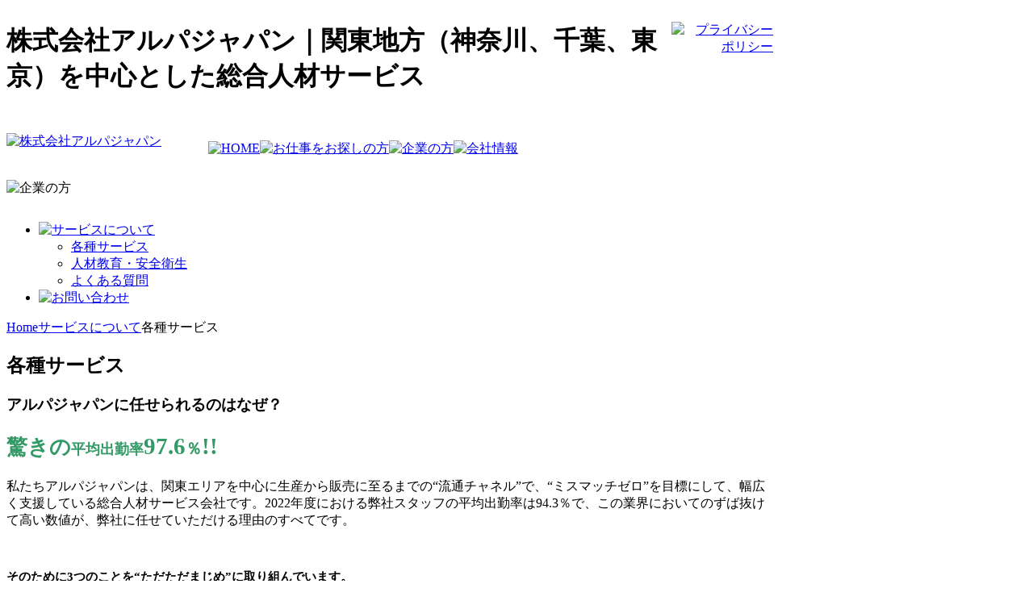

--- FILE ---
content_type: text/html; charset=utf-8
request_url: https://alpajapan.co.jp/about-service/dispatch-introduction.html
body_size: 8110
content:
 
<!DOCTYPE html PUBLIC "-//W3C//DTD XHTML 1.0 Transitional//EN" "http://www.w3.org/TR/xhtml1/DTD/xhtml1-transitional.dtd">
<html xmlns="http://www.w3.org/1999/xhtml" xml:lang="ja-jp" lang="ja-jp" dir="ltr" >
    <head>

          <base href="https://alpajapan.co.jp/about-service/dispatch-introduction.html" />
  <meta http-equiv="content-type" content="text/html; charset=utf-8" />
  <meta name="keywords" content="神奈川,千葉,厚木,製造,派遣,レジ,検査,軽作業,求人,仕事" />
  <meta name="description" content="関東地方（神奈川、千葉、東京）を中心とした総合人材サービスの株式会社アルパジャパンは、製造（通信機器、医療機器など）、物流（倉庫内での検品、ピッキング作業など）、販売（スーパー、百貨店、デパートなどでのレジ打ち、品出し）に特化した人材サービスをご提供しております。" />
  <title>各種サービス - 株式会社アルパジャパン｜関東地方（神奈川、千葉、東京）を中心とした総合人材サービス</title>
  <link href="/favicon.ico" rel="shortcut icon" type="image/vnd.microsoft.icon" />
  <link rel="stylesheet" href="/plugins/system/jcemediabox/css/jcemediabox.css?version=119" type="text/css" />
  <link rel="stylesheet" href="/plugins/system/jcemediabox/themes/standard/css/style.css?version=119" type="text/css" />
  <style type="text/css">
#smoothtop {
  background-color: #666666;
  border-radius: 5px;
  color: #EFEFEF;
  font-size: 11px;
  padding: 6px 10px;
}

#smoothtop:hover{background-position: center bottom;}
  </style>
  <script src="/media/system/js/mootools-core.js" type="text/javascript"></script>
  <script src="/media/system/js/core.js" type="text/javascript"></script>
  <script src="/media/system/js/caption.js" type="text/javascript"></script>
  <script src="/media/system/js/mootools-more.js" type="text/javascript"></script>
  <script src="/plugins/system/jcemediabox/js/jcemediabox.js?version=119" type="text/javascript"></script>
  <script type="text/javascript">
window.addEvent('load', function() {
				new JCaption('img.caption');
			});JCEMediaBox.init({popup:{width:"",height:"",legacy:0,lightbox:0,shadowbox:0,resize:1,icons:1,overlay:1,overlayopacity:0.8,overlaycolor:"#000000",fadespeed:500,scalespeed:500,hideobjects:0,scrolling:"fixed",close:2,labels:{'close':'閉じる','next':'次へ','previous':'前へ','cancel':'キャンセル','numbers':'{$current} / {$total}'},cookie_expiry:"",google_viewer:0},tooltip:{className:"tooltip",opacity:0.8,speed:150,position:"br",offsets:{x: 16, y: 16}},base:"/",imgpath:"plugins/system/jcemediabox/img",theme:"standard",themecustom:"",themepath:"plugins/system/jcemediabox/themes"});// Fade our <div> tag to 0 or 'num'
function fade_me(num){
	var smoothtop=document.id('smoothtop');
	if(smoothtop){smoothtop.fade(window.getScrollTop()<250?0:num);}
}
window.addEvent('domready',function(){
	// Create Fx.Scroll object
	var scroll=new Fx.Scroll(window,{
		'duration':	500,
		'transition':	Fx.Transitions.Expo.easeInOut,
		'wait':		false
	});
	// Create an <div> tag for SmoothTop
	var smoothtop=new Element('div',{
		'id':		'smoothtop',
		'class':	'smoothtop',
		'style':	'position:fixed; display:block; visibility:visible; zoom:1; opacity:0; cursor:pointer; right:10px; bottom:20px;',
		'title':	'',
		'html':		'↑ページトップ',
		'events':{
			// No transparent when hover
			mouseover: function(){fade_me(1);},
			// Transparent when no hover
			mouseout: function(){fade_me(0.7);},
			// Scroll Up on click
			click: function(){scroll.toTop();}
		}
	// Inject our <div> tag into the document body
	}).inject(document.body);
	// Gottta do this for stupid IE
	document.id('smoothtop').setStyle('opacity','0');
});
// Show/Hide our <div> tag
window.addEvent('scroll',function(){fade_me(0.7);});
  </script>

        <link rel="canonical" href="https://alpajapan.co.jp/bout-service/dispatch-introduction.html"/>
        <link href="/templates/system/css/general.css" rel="stylesheet" type="text/css" />
<link href="/templates/jm-0013/css/modules.css" rel="stylesheet" type="text/css" />
<link href="/templates/jm-0013/css/template.css" rel="stylesheet" type="text/css" />
<link href="/templates/jm-0013/css/normal.css" rel="stylesheet" type="text/css" />
<link href="/templates/jm-0013/css/menus.css" rel="stylesheet" type="text/css" />
<link href="/templates/jm-0013/css/menu-default.css" rel="stylesheet" type="text/css" />
<link rel="shortcut icon" href="/images/favicon.ico" />
<link rel="stylesheet" type="text/css" href="/templates/jm-0013/css/defaultwidth.css" />
<link rel="alternate stylesheet" type="text/css" media="screen" title="narrow" href="/templates/jm-0013/css/narrow.css" />
<link rel="alternate stylesheet" type="text/css" media="screen" title="wide" href="/templates/jm-0013/css/wide.css" />
	<link rel="stylesheet" href="/templates/jm-0013/css/template_ltr.css" type="text/css" />
<link rel="shortcut icon" href="/templates/jm-0013/images/favicon.ico" />
<!--[if IE]>
	<link href="/templates/jm-0013/css/ie.css" rel="stylesheet" type="text/css" />
<![endif]-->
<!--[if IE 7]>
    <![endif]-->
<script type="text/javascript">
	$template_path = '/templates/jm-0013';
</script>
<script language="javascript" type="text/javascript" src="/templates/jm-0013/lib/js/template_scripts.js"></script>
<script language="javascript" type="text/javascript" src="/templates/jm-0013/lib/js/doctextsizer.js"></script>
<script language="javascript" type="text/javascript" src="/templates/jm-0013/lib/js/styleswitch.js"></script>
<SCRIPT language=JavaScript type=text/javascript>
function year() {  var data = new Date();  var now_year = data.getFullYear();  document.write(now_year);  }
</SCRIPT>
</head>
<body id="dispatch">
	<div id="all">
		<div id="pageAll"  style="width: 950px; " >
						<div id="topModule">
				
				
<div  >
	<table border="0" id="headtable" cellspacing="0" cellpadding="0">
<tbody>
<tr>
<td colspan="2" valign="top">
<h1>株式会社アルパジャパン｜関東地方（神奈川、千葉、東京）を中心とした総合人材サービス</h1>
</td>
<td rowspan="2" align="right" valign="top"><a href="/privacy.html"><img src="/images/stories/header/header_sbt.gif" alt="プライバシーポリシー" width="113" height="11" class="fade" style="margin-top: 19px; margin-bottom: 31px;" /></a><br /><br /></td>
</tr>
<tr>
<td style="width: 250px;" valign="top">
<p><a href="/./"><img src="/images/stories/header/header_logo.gif" alt="株式会社アルパジャパン" width="198" height="65" style="margin-top: 10px;" /></a></p>
</td>
<td valign="top"><a href="/./"><img src="/images/stories/header/menu1.gif" alt="HOME" width="39" height="30" class="fade" style="margin-top: 35px;" /></a><a href="/job-information/south-area.html"><img src="/images/stories/header/menu2.gif" alt="お仕事をお探しの方" width="169" height="30" class="fade" style="margin-top: 35px;" /></a><a href="/about-service/dispatch-introduction.html"><img src="/images/stories/header/menu3.gif" alt="企業の方" width="97" height="30" class="fade" style="margin-top: 35px;" /></a><a href="/corporate/greeting.html"><img src="/images/stories/header/menu4.gif" alt="会社情報" width="99" height="30" class="fade" style="margin-top: 35px;" /></a></td>
</tr>
</tbody>
</table></div>
			</div>
  						<div id="logoSearch" class="clearfix">
				<div id="logo_sitedesc">
					<h1 id="logo">
						<a href="/" onfocus="blur()" ></a>
					</h1>
									</div>
							</div>
			<div id="topmenuIcons" class="clearfix">
				<div id="icons" class="clearfix">
														</div>
				<div id="topmenu">
					
				</div>
			</div>
			<div id="header">
									
<div  >
	<p><img src="/images/stories/teaser2.jpg" alt="企業の方" width="950" height="248" style="margin-bottom: 15px;" /></p></div>
											</div>
						<div id="pathwayFonts" class="clearfix">
											</div>
			<div id="wrapper" class="scheme_2">
            	<div id="main" class="clearfix">
						                <div id="left">
	                	<div class="djmodule _menu" id="Mod181">
	<div class="moduleIn">
				<div class="module-content clearfix">
			
<ul class="menu" id="sidemenu">
<li class="item-711 active deeper parent"><a href="/about-service/dispatch-introduction.html" ><img src="/images/stories/side/s21.gif" alt="サービスについて" /></a><ul><li class="item-712 current active"><a class="page" href="/about-service/dispatch-introduction.html" >各種サービス</a></li><li class="item-713"><a class="page" href="/about-service/education.html" >人材教育・安全衛生</a></li><li class="item-714"><a class="page" href="/about-service/faq.html" >よくある質問</a></li></ul></li><li class="item-720"><a href="/c-contact.html" ><img src="/images/stories/side/side_bt1.jpg" alt="お問い合わせ" /></a></li></ul>
		</div>
	</div>
</div>

						
	                </div>
	                							
	                <div id="content"> 
												<div id="content-top">
							<div class="djmodule " id="Mod52">
	<div class="moduleIn">
				<div class="module-content clearfix">
			<div id="jsn-pos-breadcrumbs" class="">
<span class="breadcrumbs pathway clearafter">
<a href="/" class="first">Home</a><a href="/about-service/dispatch-introduction.html">サービスについて</a><span class="current">各種サービス</span></span>
</div>		</div>
	</div>
</div>

						</div>
						                        <div id="maincontent">
                            
<div id="system-message-container">
</div>
							<div class="com-content ">
	<div class="article">
					<h2 class="componentheading">
			各種サービス			</h2>
				
			
		
				
		
				
				
		<div class="jsn-article-content">
																		
										<h3 class="kiji-midashi-c">アルパジャパンに任せられるのはなぜ？</h3>
<h1><span style="color: #339966;"><span style="font-size: 26px;">驚きの</span><span style="font-size: 18px;">平均出勤率</span><span style="font-size: 29px;">97.6</span><span style="font-size: 20px;">％</span><span style="font-size: 29px;">!!</span></span></h1>
<p>私たちアルパジャパンは、関東エリアを中心に生産から販売に至るまでの&ldquo;流通チャネル&rdquo;で、&ldquo;ミスマッチゼロ&rdquo;を目標にして、幅広く支援している総合人材サービス会社です。2022年度における弊社スタッフの平均出勤率は94.3％で、この業界においてのずば抜けて高い数値が、弊社に任せていただける理由のすべてです。</p>
<p>&nbsp;</p>
<p><span style="font-size: 15px;"><strong>そのために3つのことを&ldquo;ただただまじめ&rdquo;に取り組んでいます。</strong></span></p>
<table border="0" id="num_table" cellspacing="0" cellpadding="4">
<tbody>
<tr>
<td><img src="/images/stories/kigyou/nom1.gif" alt="nom1" width="25" height="25" /></td>
<td><span style="color: #000080;"><strong><span style="font-size: 15px;">入社前研修・配属前教育の実施</span> </strong> </span></td>
</tr>
<tr>
<td><img src="/images/stories/kigyou/nom2.gif" alt="nom2" width="25" height="25" /></td>
<td><span style="color: #000080;"><strong><span style="font-size: 15px;">弊社担当職員が、各職場に何度でも足を運ぶ</span> </strong> </span></td>
</tr>
<tr>
<td><img src="/images/stories/kigyou/nom3.gif" alt="nom3" width="25" height="25" /></td>
<td><span style="color: #000080;"><strong><span style="font-size: 15px;">弊社すべての担当職員が、各職場の改善提案をする力を持つ</span> </strong> </span></td>
</tr>
</tbody>
</table>
<p>&nbsp;</p>
<h3 class="kiji-midashi-c">人材派遣について</h3>
<p><span style="font-size: 16px;"></span><span style="font-size: 16px;">「必要なとき」「必要な期間」「必要な人数」を活用できるため、多くの企業様にご利用いただいております。</span></p>
<h4 class="kiji-midashi-2b"><span style="font-size: 16px;">人材派遣の仕組み</span></h4>
<p><span style="font-size: 16px;"><img src="/images/stories/osagashi/about/ill1.jpg" alt="人材派遣の仕組み" width="419" height="229" style="display: block; margin-left: auto; margin-right: auto;" /></span></p>
<p>&nbsp;</p>
<h3 class="haken_ti"><span style="font-size: 16px;">製造から販売までの流通チャネルを人材面でバックアップ！ </span></h3>
<table border="0" style="width: 100%;" cellspacing="0" cellpadding="0">
<tbody>
<tr>
<td class="td31" valign="top">
<h4 class="haken_ti1">ファクトリー事業</h4>
<p><img src="/images/stories/kigyou/p_koujou11.jpg" alt="ファクトリー事業 （工場）" width="230" height="122" style="margin-bottom: 5px;" /></p>
<p><span style="line-height: 22.100000381469727px;">製造業の3つの柱である品質 (Quality)、コスト (Cost)、納期 (Delivery) を意識し、お客様との最良のパートナーシップを目指しています。</span></p>
</td>
<td class="td31" valign="top">
<h4 class="haken_ti2">ロジスティクス事業</h4>
<p><img src="/images/stories/kigyou/p_souko11.jpg" alt="ロジスティクス事業（倉庫）" width="230" height="122" style="margin-bottom: 5px;" /></p>
<p>倉庫内での検品、ラベリング、梱包などの軽作業や、入出庫、在庫管理、棚卸といった、自動化することが難しい倉庫管理業務などです。</p>
</td>
<td valign="top">
<h4 class="haken_ti3">ストア事業</h4>
<p><img src="/images/stories/kigyou/ps12.jpg" alt="ストア事業（店舗）" width="230" height="122" style="margin-bottom: 5px;" /></p>
<p>主にスーパー、デパート、ホームセンターでのレジ打ちや品出し、商品陳列、その他販売関連業務です。</p>
</td>
</tr>
</tbody>
</table>
<h4 class="kiji-midashi-2b">人材派遣導入のメリット</h4>
<p>派遣社員を導入することによる企業様のメリットとしては、突発的な欠員の補充や繁忙期の対策、新しいプロジェクトに必要な人員の補充といった場合に、 企業様が求めるスキルを持った人材を必要なタイミング、必要な期間、必要な人数だけ雇用することが可能です。<br />これにより社員の教育にかかる時間や労務管理、給与計算等の煩わしさから解放され、企業様はコア業務に取り組むことが出来ます。 採用に関しても人材の選考が楽になり、ミスマッチを軽減することが出来、経費の面でも固定費である人件費を流動費として扱うことが出来る為、企業様の経営体質改善に貢献する事が出来ます。また、採用に必要な採用広告費、宣伝広告費も削減することが可能となります。</p>
<h3 class="kiji-midashi-c">紹介予定派遣について</h3>
<p>最長6ヶ月の派遣期間に、業務遂行能力やスキル・適性を見極めてから最終的な雇用の決定が出来るプランです。現場担当者は派遣期間中にスタッフのスキル等を確認でき、スタッフは仕事内容や職場環境等を確認できるため、雇用のミスマッチを防ぐことができます。</p>
<h4 class="kiji-midashi-2b">紹介予定派遣の仕組み</h4>
<p>&nbsp;</p>
<p><span style="font-size: 16px;"><img src="/images/stories/osagashi/about/ill2.jpg" alt="人材紹介業の仕組み" width="683" height="254" style="display: block; margin-left: auto; margin-right: auto;" /></span></p>
<h4 class="kiji-midashi-2b">紹介予定派遣導入のメリット</h4>
<p>紹介予定派遣を導入することによって、一般派遣と同様に採用時に関わる経費や時間を削減できるうえに、派遣期間中に見極めが出来ることで、本採用に至らなかった場合には、派遣料金しか発生せず採用コストを最小化できるという大きなメリットがあります。また従来の一般派遣と異なり、企業様への履歴書提出と事前面接が可能ですから、ご納得のいただける内容となっております。</p>
<h3 class="kiji-midashi-c">人材紹介について</h3>
<p>人材採用したい企業様から求人申込を受け付け、一方で就職したい求職者から求職申込を受け付け、双方のマッチングを実現するプランです。</p>
<h4 class="kiji-midashi-2b">人材紹介導入のメリット</h4>
<p>人材紹介を導入することによって、広告媒体を利用して募集するよりも、採用にかかる手間が大幅に削減されます。また募集媒体とは異なり、採用できなければコストはかかりません。そのほか社内外に知られたくない募集にも有効であり、人材紹介会社よりマーケット情報や選考に関するアドバイスもご提供することが可能です。</p>
<h3 class="kiji-midashi-c">業務請負について</h3>
<p>業務請負とは、請負会社が労働者を雇用し、企業様の業務を一括して請負い、業務完了まで責任をもって対応することです。人材派遣と異なるところは、企業様（注文主）と労働者の間に指揮命令関係が生じない点にあります。</p>
<h4 class="kiji-midashi-2b">業務請負のしくみ</h4>
<p><img src="/images/stories/kigyou/kigyou_ill2019.gif" alt="kigyou ill2019" width="409" height="218" style="margin: 10px auto; display: block;" /></p>
<h4 class="kiji-midashi-2b">業務請負導入のメリット</h4>
<p>請負費用は業務量や時間などに対して発生するため、人員数も変動可能で人件費を最小化することができます。また費用には人件費が含まれており、労務管理の負担がなく、企業様（注文主）はコア業務に注力することができます。</p>			
					</div>
		<div class="clearbreak"></div>
					</div>
</div>
								
                        </div>
                        						<div id="content-bottom">
							<div class="djmodule " id="Mod107">
	<div class="moduleIn">
				<div class="module-content clearfix">
					</div>
	</div>
</div>

						</div>
								
					</div>
						
				</div>
			</div>
		</div>
						<div id="bottom" > 	
				<div id="modules-bottom" class="m1 clearfix"  style="width: 950px; " >
											<div class="modules-bottom-in">
							<div class="djmodule2 " id="Mod179">			
		<div class="module-content2 clearfix">
		
<div  >
	<table border="0" style="width: 100%;" cellspacing="0" cellpadding="0">
<tbody>
<tr>
<td colspan="3" valign="top">
<p class="footer_ti1">お仕事をお探しの方</p>
</td>
<td colspan="2" class="f_box1" valign="top">
<p class="footer_ti1">企業の方</p>
</td>
<td colspan="2" class="f_box1" valign="top">
<p class="footer_ti1">会社概要</p>
</td>
</tr>
<tr>
<td valign="top">
<p class="footer_link"><a href="/job-information/south-area.html">南関東エリア</a></p>
<p class="footer_link"><a href="/job-information/east-area.html">東関東エリア</a></p>
<p class="footer_link"><a href="/about/feature.html">アルパジャパンの特徴</a></p>
</td>
<td valign="top">
<p class="footer_link"><a href="/about/factory.html">製造</a></p>
<p class="footer_link"><a href="/about/logistics.html">物流</a></p>
<p class="footer_link"><a href="/about/store.html">小売</a></p>
<p class="footer_link"><a href="/about/facility.html"><span style="font-size: 8pt;">保育施設関連（Facility）</span></a></p>
<p class="footer_link"><a href="/about/registered-seller.html">登録販売者（<span lang="en" style="font-size: 8pt;">Registered seller）</span></a></p>
</td>
<td valign="top">
<p class="footer_link"><a href="/service/dispatch.html">人材派遣・人材紹介・各種請負</a></p>
<p class="footer_link"><a href="/service/faq1.html">よくある質問</a></p>
</td>
<td class="f_box1" valign="top">
<p class="footer_link"><a href="/about-service/dispatch-introduction.html">各種サービス</a></p>
<p class="footer_link"><a href="/about-service/education.html">人材教育・安全衛生</a></p>
</td>
<td valign="top">
<p class="footer_link"><a href="/about-service/faq/81-2013-04-25-09-04-39.html">よくある質問</a></p>
<p class="footer_link">お問い合わせ</p>
</td>
<td class="f_box1" valign="top">
<p class="footer_link"><a href="/corporate/greeting.html">代表ご挨拶</a></p>
<p class="footer_link"><a href="/corporate/company-info.html">会社概要</a></p>
</td>
<td valign="top">
<p class="footer_link"><a href="/corporate/shop-south.html">拠点情報（南関東エリア）</a></p>
<p class="footer_link"><a href="/corporate/shop-east.html">拠点情報（東関東エリア）</a></p>
<a href="https://twitter.com/alpa_japan?ref_src=twsrc%5Etfw" class="twitter-follow-button" data-show-count="false"><br /></a></td>
</tr>
</tbody>
</table></div>	</div>		
</div>

						</div>
		                 
		             
					 
					     	
				</div>
			</div> 
 			 

			<div id="footer">
			<div class="footer-inner"  style="width: 950px; " >
<div  >
	<p><a href="/login.html" style="font-size: 11px; line-height: 1;">ログイン</a></p></div>
<div  >
	<p class="copyright">Copyright &copy;
<script type="text/javascript" language="JavaScript">year();</script>
株式会社アルパジャパン All Rights Reserved.</p></div></div>
				<div id="rss"></div>
			</div>
	</div>
<script>
  (function(i,s,o,g,r,a,m){i['GoogleAnalyticsObject']=r;i[r]=i[r]||function(){
  (i[r].q=i[r].q||[]).push(arguments)},i[r].l=1*new 
Date();a=s.createElement(o),
  m=s.getElementsByTagName(o)[0];a.async=1;a.src=g;m.parentNode.insertBefore(a,m)
  })(window,document,'script','//www.google-analytics.com/analytics.js','ga');

  ga('create', 'UA-47598678-48', 'alpajapan.co.jp');
  ga('send', 'pageview');

</script>

<!-- Piwik -->
<script type="text/javascript">
  var _paq = _paq || [];
  _paq.push(['trackPageView']);
  _paq.push(['enableLinkTracking']);
  (function() {
    var u=(("https:" == document.location.protocol) ? "https" : "http") + "://artflair.org/piwik/";
    _paq.push(['setTrackerUrl', u+'piwik.php']);
    _paq.push(['setSiteId', 6]);
    var d=document, g=d.createElement('script'), s=d.getElementsByTagName('script')[0]; g.type='text/javascript';
    g.defer=true; g.async=true; g.src=u+'piwik.js'; s.parentNode.insertBefore(g,s);
  })();
</script>
<noscript><p><img src="http://artflair.org/piwik/piwik.php?idsite=6" style="border:0;" alt="" /></p></noscript>
<!-- End Piwik Code -->

</body>
</html>

--- FILE ---
content_type: text/plain
request_url: https://www.google-analytics.com/j/collect?v=1&_v=j102&a=39586317&t=pageview&_s=1&dl=https%3A%2F%2Falpajapan.co.jp%2Fabout-service%2Fdispatch-introduction.html&ul=en-us%40posix&dt=%E5%90%84%E7%A8%AE%E3%82%B5%E3%83%BC%E3%83%93%E3%82%B9%20-%20%E6%A0%AA%E5%BC%8F%E4%BC%9A%E7%A4%BE%E3%82%A2%E3%83%AB%E3%83%91%E3%82%B8%E3%83%A3%E3%83%91%E3%83%B3%EF%BD%9C%E9%96%A2%E6%9D%B1%E5%9C%B0%E6%96%B9%EF%BC%88%E7%A5%9E%E5%A5%88%E5%B7%9D%E3%80%81%E5%8D%83%E8%91%89%E3%80%81%E6%9D%B1%E4%BA%AC%EF%BC%89%E3%82%92%E4%B8%AD%E5%BF%83%E3%81%A8%E3%81%97%E3%81%9F%E7%B7%8F%E5%90%88%E4%BA%BA%E6%9D%90%E3%82%B5%E3%83%BC%E3%83%93%E3%82%B9&sr=1280x720&vp=1280x720&_u=IEBAAAABAAAAACAAI~&jid=463623784&gjid=1706030072&cid=545469306.1768621827&tid=UA-47598678-48&_gid=609804385.1768621827&_r=1&_slc=1&z=1511823950
body_size: -450
content:
2,cG-NSLZTJK0K7